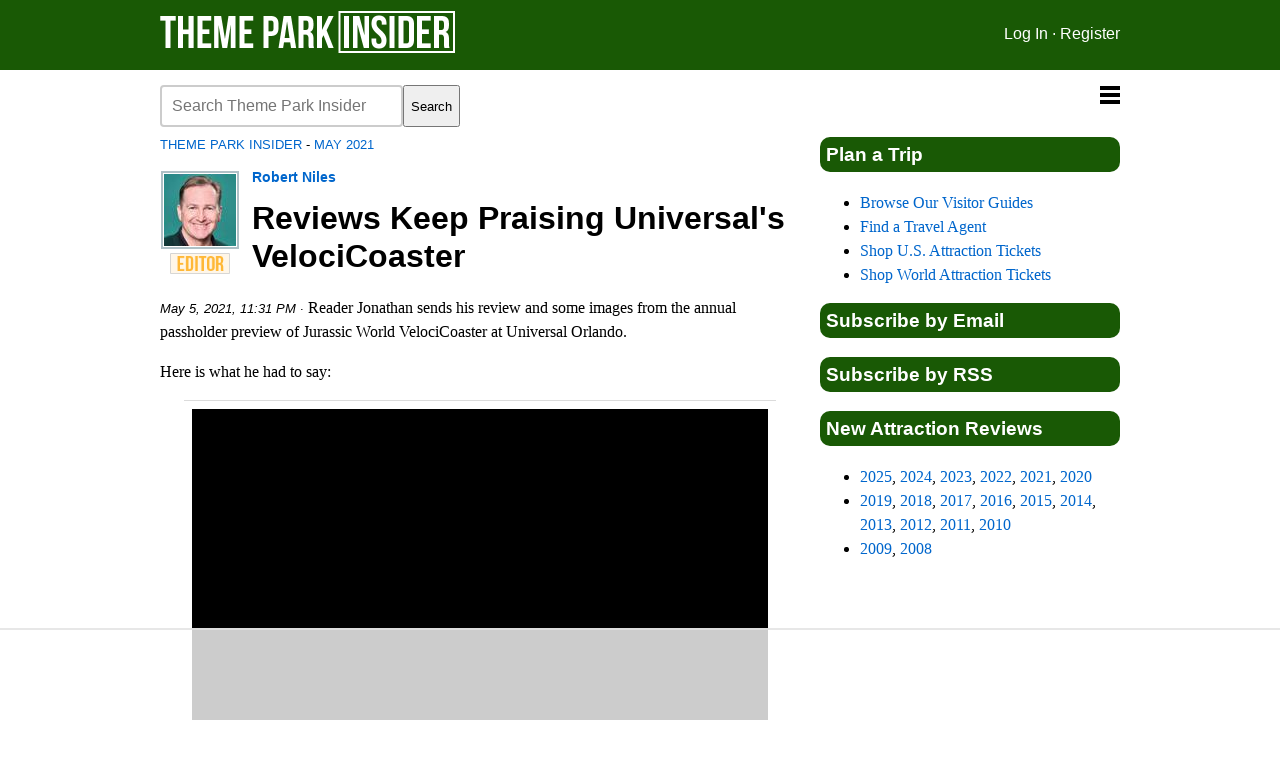

--- FILE ---
content_type: text/html;charset=UTF-8
request_url: https://www.themeparkinsider.com/flume/202105/8185/
body_size: 6315
content:
<html lang="en"><head><title>Reviews Keep Praising Universal's VelociCoaster</title>
<meta property="og:url" href="https://www.themeparkinsider.com/flume/202105/8185/" />
<meta property="og:title" content="Reviews Keep Praising Universal's VelociCoaster" />
<meta property="og:type" content="article" />
<meta property="og:description" content="Reader Jonathan sends his review and some images from the annual passholder preview of Jurassic World VelociCoaster at Universal Orlando." />
<link rel="canonical" href="https://www.themeparkinsider.com/flume/202105/8185/" />
<meta charset="utf-8">
<meta http-equiv="Content-Type" content="text/html; charset=utf-8">
<meta property="og:site_name" content="Theme Park Insider" />
<meta property="fb:admins" content="3414632" />
<meta property="fb:page_id" content="40060583555" />
<meta name="viewport" content="width=device-width, initial-scale=1">
<meta name="robots" content="max-image-preview:large" />
<style>html{display:none;}</style>
<script>
   if (self == top) {
       document.documentElement.style.display = 'block'; 
   } else {
       top.location = self.location; 
   }
</script>
<!-- Google tag (gtag.js) -->
<script async src="https://www.googletagmanager.com/gtag/js?id=G-N05NTCCB5F"></script>
<script>
  window.dataLayer = window.dataLayer || [];
  function gtag(){dataLayer.push(arguments);}
  gtag('js', new Date());

  gtag('config', 'G-N05NTCCB5F');
</script>

	<script src="https://ajax.googleapis.com/ajax/libs/jquery/1.7.2/jquery.min.js"></script>
	<script>
		$(function() {
			var pull 		= $('#pull');
				menu 		= $('nav ul');
				menuHeight	= menu.height();

			$(pull).on('click', function(e) {
				e.preventDefault();
				menu.slideToggle();
			});

			$(window).resize(function(){
        		var w = $(window).width();
        		if(w > 320 && menu.is(':hidden')) {
        			menu.removeAttr('style');
        		}
    		});
		});
	</script>
<link rel="alternate" type="application/rss+xml" title="RSS" href="https://www.themeparkinsider.com/news/rss.xml" />
<link rel="stylesheet" href="/templates/style202601a.css">
<div id="fb-root"></div>
<script>(function(d, s, id) {
  var js, fjs = d.getElementsByTagName(s)[0];
  if (d.getElementById(id)) return;
  js = d.createElement(s); js.id = id;
  js.src = "//connect.facebook.net/en_US/sdk.js#xfbml=1&version=v2.4&appId=346075525832";
  fjs.parentNode.insertBefore(js, fjs);
}(document, 'script', 'facebook-jssdk'));</script>
<!-- AdThrive Head Tag Manual -->
<script data-no-optimize="1" data-cfasync="false">
(function(w, d) {
 w.adthrive = w.adthrive || {};
 w.adthrive.cmd = w.
 adthrive.cmd || [];
 w.adthrive.plugin = 'adthrive-ads-manual';
 w.adthrive.host = 'ads.adthrive.com';var s = d.createElement('script');
 s.async = true;
 s.referrerpolicy='no-referrer-when-downgrade';
 s.src = 'https://' + w.adthrive.host + '/sites/5a9fdaec62890a709fb048e8/ads.min.js?referrer=' + w.encodeURIComponent(w.location.href) + '&cb=' + (Math.floor(Math.random() * 100) + 1);
 var n = d.getElementsByTagName('script')[0];
 n.parentNode.insertBefore(s, n);
})(window, document);
</script> 
<!-- End of AdThrive Head Tag -->
</head>
<body>

<div id="header">
	<div id="masthead">
		<div id="mast1">
			<a href="https://www.themeparkinsider.com/" title="Theme Park Insider" aria-label="Theme Park Insider homepage"><img src="/templates/tpi-flag-21.png" width=298 height=44 alt="Theme Park Insider" title="Theme Park Insider" border=0></a>
		</div>
		<div id="mast2">
			<a href="https://www.themeparkinsider.com/community/login.cfm" aria-label="Log in">Log In</a> &#183; <a href="https://www.themeparkinsider.com/community/register.cfm" aria-label="Register for Theme Park Insider">Register</a>
		</div>
	</div>
</div>

<div id="wrapper">

	<nav class="clearfix">
   		 <ul class="clearfix">
			<li><a href="https://www.themeparkinsider.com/reviews/" aria-label="Visitors Guides to Top Parks">Visitors Guides to Top Parks</a></li>
			<li><a href="https://www.themeparkinsider.com/construction/" aria-label="Discover New Attractions">Discover New Attractions</a></li>
			<li><a href="https://www.themeparkinsider.com/discussion/" aria-label="Discussion Forum">Discussion Forum</a></li>
			<li><a href="https://www.themeparkinsider.com/travel/" aria-label="Book a Vacation">Book a Vacation</a></li>
			<li><a href="https://themeparkinsider.substack.com/" aria-label="Get Our Newsletter">Get Our Newsletter</a></li>
			</ul>
   		 <a href="#" id="pull" name="Navigation"></a>
	</nav>

	<div id="ctrail">

		<div align="left">

<search>
  <form action="https://duckduckgo.com" method="get">
    <label for="site-search" class="visually-hidden">Search the site</label>
	<input type="hidden" name="sites" value="themeparkinsider.com" />
	<input type="hidden" name="k1" value="-1" />
	<input type="hidden" name="kz" value="-1" />
    <input type="search" id="site-search" name="q" placeholder="Search Theme Park Insider" />
    <button type="submit">Search</button>
  </form>
</search>

			
		</div>




<div id="breadcrumb"><a href="/">Theme Park Insider</a> - <a href="/flume/202105/">May 2021</a></div>




<div class="byline1">
<a href="/community/member.cfm?bio=robert"><img src="/art/writers/robert.jpg" width=72 height=72 alt="Robert Niles" class="postcreditphoto"></a><br /><img src="/assets/PROF_MemberStatus_Editor.png" width=60 height=22 alt="Editor" style="margin-top: 4px;">
</div>

<div class="byline2">
<a href="/community/member.cfm?bio=robert">Robert Niles</a>
</div>

<h1>Reviews Keep Praising Universal's VelociCoaster</h1>

<p><span class="timestamp">May 5, 2021, 11:31 PM &#183; </span>

Reader Jonathan sends his review and some images from the annual passholder preview of Jurassic World VelociCoaster at Universal Orlando.</p><p></p><p>Here is what he had to say:</p><p>"VelociCoaster is a thrilling addition to Universal Orlando's <a href="https://www.themeparkinsider.com/reviews/islands-of-adventure/" style="font-weight: bold;">Islands of Adventure</a>.  </p><p>"The fun begins right as you step onto the ride, and the thrill doesn’t stop until you’re walking off the coaster. The only restraint being a lap bar is a definite plus for the ride, as it adds to the intensity of the coaster since are not fully restrained like with a shoulder harness.</p><p><div align="center"><img src="https://www.themeparkinsider.com/art/2021/jw-velocicoaster-preview.jpg" width=561 height=640 alt="Jurassic World VelociCoaster"></div></p><p>"Just as you’re escaping the raptor paddock and think you’re about done, that’s when you boost into the Top Hat and the views from the top are stunning. VelociCoaster saves its best trick for last, as the final barrel roll has you dangling over water, creating the illusion that you are going to fall in. </p><p>"It’s is yet another amazing addition to Islands of Adventure, and Universal Creative's best ride yet. The coaster has the smoothness of an RMC with the thrills of a megacoaster. Of the coasters I have been on in parks such as Dollywood, Six Flags Magic Mountain, Disney, Busch Gardens, SeaWorld, and Universal, this has to be one of the top three. Intamin completely knocked this out of the park. </p><p><div align="center"><blockquote class="tiktok-embed" cite="https://www.tiktok.com/@themeparkinsider/video/6959025579807018246" data-video-id="6959025579807018246" style="max-width: 605px;min-width: 325px;" > <section> <a target="_blank" title="@themeparkinsider" href="https://www.tiktok.com/@themeparkinsider">@themeparkinsider</a> <p>Inside the <a title="velocicoaster" target="_blank" href="https://www.tiktok.com/tag/velocicoaster">##VelociCoaster</a> queue! <a title="universalorlando" target="_blank" href="https://www.tiktok.com/tag/universalorlando">##universalorlando</a> <a title="petsontiktok" target="_blank" href="https://www.tiktok.com/tag/petsontiktok">##petsontiktok</a> <a title="getfit" target="_blank" href="https://www.tiktok.com/tag/getfit">##getfit</a> <a title="running" target="_blank" href="https://www.tiktok.com/tag/running">##running</a></p> <a target="_blank" title="? Welcome to Jurassic World - Michael Giacchino" href="https://www.tiktok.com/music/Welcome-to-Jurassic-World-6806287808123111425">? Welcome to Jurassic World - Michael Giacchino</a> </section></div></p><p>"And a side note: the double-sided lockers are extremely convenient." (You put your stuff in at load, then retrieve it from the other side at unload.)</p><p>Jurassic World VelociCoaster opens officially on June 10. For discount tickets to Islands of Adventure and the other Universal Orlando theme parks, please visit our travel partner's <a href="https://reservations.arestravel.com/attraction/single/12252/996?utm_source=tpi&utm_medium=website&utm_campaign=newspost" style="font-weight: bold;">Universal Orlando tickets</a> page.</p><p>* * * <BR>We wanted you to read this article <i>before</i> we make our newsletter pitch, unlike so many other websites. If you appreciate that - and our approach to covering theme park news - please sign up for our <a href="http://eepurl.com/cZmalv" style="font-weight: bold;">free, twice-a-week email newsletter</a>. Thank you.</p>

<div class="fb-share-button" data-href="https://www.themeparkinsider.com/flume/202105/8185/" data-layout="button"></div>

<h2 class="reviewhead">Replies (1)</h2>



<div class="comment">
<div class="byline1">
<a href="/community/member.cfm?bio=Rick_Snyder"><img src="/art/writers/Rick_Snyder.jpg" width=72 height=72 alt="Rick_Snyder" class="postcreditphoto"></a><br /></div>

<div class="byline2">
<a href="/community/member.cfm?bio=Rick_Snyder">Rick_Snyder</a></div>

<span class="timestamp">May 10, 2021 at 5:54 AM</span>


<p>Thank you for this news, I can't wait for this attraction to open. I visited Universal Orlando Resort almost a month ago, and while I was begging and pleading, I couldn't get to know the Jurassic World Velocicoaster better than the fence everyone was stuck behind. However, the track itself looks absolutely impressive, and the video here shows just how exciting the roller coaster will be. Now that vaccinations are really starting to take place, there is a good chance that the park will be able to significantly increase the capacity, allowing more people to access the new attraction. By the way, you can find several videos on YouTube that demonstrate the work of Velocicoaster, I managed to find about five of them and I noticed that they had more than 13 thousand views! I am sure this is because their authors used the services of services like <a href="https://viplikes.net/">viplikes.net</a> to boost views. </p>
</div>



<div id="reply"></div>
<p><i>This article has been archived and is no longer accepting comments.</i></p> 
	</div>

	<div id="rbrail">



<h3><a href="https://www.themeparkinsider.com/reviews/" aria-label="Theme park visitors guides">Plan a Trip</a></h3>

<ul style="text-align: left;">
<li><a href="https://www.themeparkinsider.com/reviews/" aria-label="Theme park visitors guides">Browse Our Visitor Guides</a></li>
<li><a href="https://www.themeparkinsider.com/travel/" aria-label="Find a travel agent">Find a Travel Agent</a></li>
<li><a href="https://reservations.arestravel.com/site/welcome/12252/discount-attractions-tickets-hotels-packages" aria-label="Shop U.S. Attraction Tickets">Shop U.S. Attraction Tickets</a></li>
<li><a href="https://www.klook.com/attractions/theme-water-parks/cate3/?sort=participants&frontend_id_list=3&size=24&aid=14326" aria-label="Shop World Attraction Tickets">Shop World Attraction Tickets</a></li>
</ul>

<h3><a href="https://themeparkinsider.substack.com/subscribe" aria-label="Subscribe to Substack">Subscribe by Email</a></h3>

<h3><a href="https://www.themeparkinsider.com/news/rss.xml" aria-label="Subscribe to RSS feed">Subscribe by RSS</a></h3>

<h3>New Attraction Reviews</h3>
<ul style="text-align: left;">
<li><a href="https://www.themeparkinsider.com/construction/2025.cfm" aria-label="2025 new attraction reviews">2025</a>, <a href="https://www.themeparkinsider.com/construction/2024.cfm" aria-label="2024 new attraction reviews">2024</a>, <a href="https://www.themeparkinsider.com/construction/2023.cfm" aria-label="2023 new attraction reviews">2023</a>, <a href="https://www.themeparkinsider.com/construction/2022.cfm" aria-label="2022 new attraction reviews">2022</a>, <a href="https://www.themeparkinsider.com/construction/2021.cfm" aria-label="2021 new attraction reviews">2021</a>, <a href="https://www.themeparkinsider.com/construction/2020.cfm" aria-label="2020 new attraction reviews">2020</a></li>
<li><a href="https://www.themeparkinsider.com/construction/2019.cfm" aria-label="2019 new attraction reviews">2019</a>, <a href="https://www.themeparkinsider.com/construction/2018.cfm" aria-label="2018 new attraction reviews">2018</a>, <a href="https://www.themeparkinsider.com/construction/2017.cfm" aria-label="2017 new attraction reviews">2017</a>, <a href="https://www.themeparkinsider.com/construction/2016.cfm" aria-label="2016 new attraction reviews">2016</a>, <a href="https://www.themeparkinsider.com/construction/2015.cfm" aria-label="2015 new attraction reviews">2015</a>, <a href="https://www.themeparkinsider.com/construction/2014.cfm" aria-label="2014 new attraction reviews">2014</a>, <a href="https://www.themeparkinsider.com/construction/2013.cfm" aria-label="2013 new attraction reviews">2013</a>, <a href="https://www.themeparkinsider.com/construction/2012.cfm" aria-label="2012 new attraction reviews">2012</a>, <a href="https://www.themeparkinsider.com/construction/2011.cfm" aria-label="2011 new attraction reviews">2011</a>, <a href="https://www.themeparkinsider.com/construction/2010.cfm" aria-label="2010 new attraction reviews">2010</a></li>
<li><a href="https://www.themeparkinsider.com/construction/2009.cfm" aria-label="2009 new attraction reviews">2009</a>, <a href="https://www.themeparkinsider.com/construction/2008.cfm" aria-label="2008 new attraction reviews">2008</a></li>
</ul>

	</div>

	<div class="socnav">
		<ul>
			<li id="st"><a href="https://reservations.arestravel.com/site/welcome/12252/discount-attractions-tickets-hotels-packages" aria-label="Buy tickets"><img src="/templates/icon-shop.png" alt="Shop tickets" title="Shop tickets" border=0></a></li>
			<li id="yt"><a href="https://www.youtube.com/themeparkinsider" aria-label="YouTube"><img src="/templates/icon-youtube.png" alt="YouTube" title="YouTube" border=0></a></li>
			<li id="rs"><a href="/news/rss.xml" aria-label="RSS feed"><img src="/templates/icon-rss.png" alt="RSS" title="RSS" border=0></a></li>
			<li id="em"><a href="https://themeparkinsider.substack.com/" aria-label="Email newsletter"><img src="/templates/icon-email.png" alt="Email newsletter" title="Email newsletter" border=0></li>
			<li id="fb"><a href="https://www.facebook.com/themeparkinsider" aria-label="Facebook"><img src="/templates/icon-facebook.png" alt="Facebook" title="Facebook" border=0></a></li>
		</ul>
	</div>

</div>

<div id="footer">
	<div id="ftwrap">
&copy; Theme Park Insider<sup>&reg;</sup> &nbsp; <a href="/about_tpi/" aria-label="About Theme Park Insider">About</a> &#183; <a href="/ethics/" aria-label="Rules for writing">Rules</a> &#183; <a href="/privacy/" aria-label="Privacy policy">Privacy</a> &#183; <a href="mailto:themeparkinsider@gmail.com" aria-label="Contact us">Contact</a>
	</div>
</div>

<script type="text/javascript" async src="https://btloader.com/tag?o=5698917485248512&upapi=true&domain=themeparkinsider.com"></script>

<script>!function(){"use strict";var e;e=document,function(){var t,n;function r(){var t=e.createElement("script");t.src="https://cafemedia-com.videoplayerhub.com/galleryplayer.js",e.head.appendChild(t)}function a(){var t=e.cookie.match("(^|[^;]+)\s*__adblocker\s*=\s*([^;]+)");return t&&t.pop()}function c(){clearInterval(n)}return{init:function(){var e;"true"===(t=a())?r():(e=0,n=setInterval((function(){100!==e&&"false" !== t || c(), "true" === t && (r(), c()), t = a(), e++}), 50))}}}().init()}();
</script>

</body>
</html>

--- FILE ---
content_type: text/html
request_url: https://api.intentiq.com/profiles_engine/ProfilesEngineServlet?at=39&mi=10&dpi=936734067&pt=17&dpn=1&iiqidtype=2&iiqpcid=f5e89a6b-526f-44d0-8120-c56a2886662f&iiqpciddate=1768740621665&pcid=8c83694d-6b54-4bd7-ba09-0666f41f5ed8&idtype=3&gdpr=0&japs=false&jaesc=0&jafc=0&jaensc=0&jsver=0.33&testGroup=A&source=pbjs&ABTestingConfigurationSource=group&abtg=A&vrref=https%3A%2F%2Fwww.themeparkinsider.com
body_size: 55
content:
{"abPercentage":97,"adt":1,"ct":2,"isOptedOut":false,"data":{"eids":[]},"dbsaved":"false","ls":true,"cttl":86400000,"abTestUuid":"g_c8350c88-f0d7-4a0f-9b92-ba00926adf67","tc":9,"sid":1629477498}

--- FILE ---
content_type: text/html; charset=utf-8
request_url: https://www.google.com/recaptcha/api2/aframe
body_size: 267
content:
<!DOCTYPE HTML><html><head><meta http-equiv="content-type" content="text/html; charset=UTF-8"></head><body><script nonce="NXkx5cocdIA47Srcky9Kgg">/** Anti-fraud and anti-abuse applications only. See google.com/recaptcha */ try{var clients={'sodar':'https://pagead2.googlesyndication.com/pagead/sodar?'};window.addEventListener("message",function(a){try{if(a.source===window.parent){var b=JSON.parse(a.data);var c=clients[b['id']];if(c){var d=document.createElement('img');d.src=c+b['params']+'&rc='+(localStorage.getItem("rc::a")?sessionStorage.getItem("rc::b"):"");window.document.body.appendChild(d);sessionStorage.setItem("rc::e",parseInt(sessionStorage.getItem("rc::e")||0)+1);localStorage.setItem("rc::h",'1768740628592');}}}catch(b){}});window.parent.postMessage("_grecaptcha_ready", "*");}catch(b){}</script></body></html>

--- FILE ---
content_type: text/css
request_url: https://www.themeparkinsider.com/templates/style202601a.css
body_size: 3451
content:
body 	{	
	margin: 0px;
	padding: 0px;
	background-color: #fff;
	font-family: georgia, serif;
	}

img 	{ 
	max-width: 100%; 
	height: auto;
	}

iframe {
        max-width: 100%;
	}

a:link 	{
    	text-decoration: none;
	color: #06c;
    	}

a:visited 	{
	color: #636;
    	}

a:hover {
	color: #dcccb5;
    	}

a:active {
	color: #dcccb5;
    	}

h1, h2, h3, h4 {
	font-family: helvetica, sans-serif;
	line-height: 1.2em;
	margin-top: 10px;
	}

blockquote {
	border: 1px #195905 solid;
	background: #ddd;
	padding: 10px 20px;
	margin: 10px 25px;
	}

#breadcrumb	{
	font-family: helvetica, sans-serif;
	text-transform: uppercase;
	line-height: 1.2em;
	font-size: .8em;
	margin-bottom: 1em;
	}

#header	{
	background: #195905;
	width: 100%;
	margin: 0px auto;
	padding: 0px;
	text-align: center;
}

#masthead	{
	background-color: #195905;
	padding: 10px 0px;
	height: 50px;
	width: 960px;
	margin: 0px auto;
	font-family: helvetica, sand-serif;
	}

#mast1	{
	float: left;
	text-align: left;
	}

#mast2	{
	float: right;
	text-align: right;
	color: #fff;
	padding-top: 15px;
	}

#mast2	a {
	color: #fff;
	}

#wrapper {
	padding: 15px 0px 0px 0px;
	width: 960px;
	margin: 0px auto;
	background: #fff;
	}

.foot1 {
	clear: both;
	width: 960px;
    	height: auto;
	padding: 10px 0px;
	margin: 0px;
	}

.socnav {
	clear: both;
	width: 960px;
    	height: 40px;
	padding: 0px;
	margin: 0px;
	}

.socnav ul {
	width: 960px;
    	list-style-type: none;
	padding: 0px;
	margin: 0px;
	}

.socnav li {
	display: inline;
	float: left;
	width: 192px;
	text-align: center;
	position: relative;
	}

#fb { 
	background: #3b5998;
	}

#yt { 
	background: #d32322;
	}

#tw { 
	background: #00abf0;
	}

#tt { 
	background: #000;
	}

#ig { 
	background: #aa2288;
	}

#rs { 
	background: #ff9900;
	}

#em { 
	background: #008000;
	}

#bs { 
	background: #1185fe;
	}

#st { 
	background: #606;
	}

nav 	{
        clear: both;
	height: auto;
	width: 100%;
	font-family: Helvetica;
	text-transform: uppercase;
	position: relative;
	}

nav ul 	{
    	display: none;
        margin: 0 auto;
    	width: 100%;
        height: auto;
	}

nav li {
   	display: inline;
        width: 100%;
        float: left;
        position: relative;
	}

.clearfix:before,
.clearfix:after {
    content: " ";
    display: table;
}
.clearfix:after {
    clear: both;
}
.clearfix {
    *zoom: 1;
}

nav a	{
    	color: #ccc;
    	display: inline-block;
    	width: 100%;
    	text-align: left;
        text-decoration: none;
    	line-height: 40px;
	}

nav li a {
    box-sizing:border-box;
    -moz-box-sizing:border-box;
    -webkit-box-sizing:border-box;
	}

nav li:last-child a {
    border-right: 0;
	}

nav a#pull {
        display: block;
        width: 100%;
        position: relative;
    	}

nav a#pull:after {
        content:"";
        background: url('/assets/nav-icon.png') no-repeat;
        width: 20px;
        height: 20px;
        display: inline-block;
        position: absolute;
        right: 0px;
        top: 0px;
    	}

search form {
	display: flex;
	gap: 5px;
	max-width: 300px;
	margin-bottom: 10px;
	}

input[type="search"] {
	padding: 10px;
	border: 2px solid #ccc;
	border-radius: 4px;
	flex-grow: 1;
	font-size: 16px;
	color: #333;
	background-color: #fff;
	}

.visually-hidden {
	position: absolute;
	left: -10000px;
	top: auto;
	width: 1px;
	height: 1px;
	overflow: hidden;
	}

#ctrail	{
	width: 640px;
	float: left;
	margin: 0px 10px 10px 0px;
	line-height: 1.5em;
	overflow: hidden;
	text-align: left;
	}

#ctrail textarea { 
	max-width: 100%; 
	}

#listrail	{
	width: 960px;
	float: none;
	margin: 0px auto;
	line-height: 1.5em;
	overflow: hidden;
	text-align: left;
	}

.collapsible {
	background-color: #195905;
	color: white;
	cursor: pointer;
	padding: 12px;
	width: 100%;
	border: none;
	text-align: left;
	outline: none;
	margin-bottom: 5px;
	}

.active, .collapsible:hover {
	background-color: #777;
	}

.collapsible:after {
	content: '\002B'; 
	color: white;
	float: right;
	margin-right: 30px;
	}

.active:after {
	content: "\002D"; 
	}

.railcontent {
	max-height: 0;
	overflow: hidden;
	transition: max-height 0.2s ease-out;
 	}

#listrail .noncollapsible {
	background-color: #195905;
	color: white;
	padding: 12px;
	width: 100%;
	border: none;
	text-align: left;
	outline: none;
	}

.railcontent li	{
	margin-bottom: 10px;
	}

.railcontent .video-responsive{
	margin-top: 10px;
	}

#rbrail {
	float: right;
	width: 300px;  
	margin-top: 2.6em;        
	font: helvetica, sans-serif;
	line-height: 1.3em;
	}

#rbrail h3 {
	background-color: #195905;
	width: auto;
	color: #ffffff;
	border-radius: 10px;
	padding: 6px;
	font-size: 1.2em;
}

#rbrail h3 a {
	color: #ffffff;
}

#rbrail li {
	line-height: 1.5em;
}

#frontpark {
	margin-top: 22px;
	background-color: #ddd;
	width: auto;
	color: #195905;
	border-radius: 10px;
	padding: 5px;
	font-size: 1em;
	font-family: helvetica, sans-serif;
	margin-bottom: 1em;
}

#footer	{
	width: 100%;
	height: 40px;
    	margin: 0px;
	padding: 0px;
	background: #195905;
	text-align: center;
	}

#ftwrap	{
	width: 960px;
	margin: 0px auto;
	padding-top: 5px;
	background: #195905;
	color: #bcd;
	font-family: helvetica, sans-serif;
	}

#ftwrap a {
	text-decoration: none;
	text-transform: uppercase;
	color: #bcd;
	}


.byline1	{
	width: 80px;
	float: left;
	margin: 0px;
	padding-right: 2px;
	padding-top: 0px;
	margin-top: 6px;
	margin-right: 10px;
	text-align: center;
	}

.byline2 a	{
	font-family: helvetica, calibri, arial;
	font-size: 0.9em;
	font-weight: bold;
	margin: 0em;
	}

.comment {
	clear: left;
	min-height: 120px;
	border-bottom: 1px solid #bcd;
	margin-bottom: 1.0em;
	}

.commenttag {
	vertical-align: top; 
	border: 0; 
	font-family: helvetica, calibri, arial;
	font-size: 0.9em;
	display: inline;
	}

.edad	{
	text-align: center;
	width: 100%;
	margin: 10px auto;
	padding: 10px;
	border-top: 1px solid #bcd;
	border-bottom: 1px solid #bcd;
	} 

.frontblog2	{
	border-bottom: 1px solid #ccc;
	margin-bottom: 1em;
	min-height: 134px;
	width: 640px;
	} 

.frontblog2 img	{
	width: 286px;
	height: 120px;
	}  

.frontblog2right	{
	float: right;
	text-align: left;
	width: 300px;
	} 

.info	{
	float: left;
	text-align: left;
	}

.mlink	{
	display: none;
	}

.planlist ul	{
	list-style-image: url('/templates/arrow.png');
	font-family: helvetica, calibri, arial;
	}

.postcreditphoto	{
	border: 2px solid #afc0c6;
	padding: 1px;
	}

.profile	{
	width: auto;
	margin: auto;
	position: relative;
	clear: both;
	padding-bottom: 10px;
	}

.profileleft {
	width: 320px;
	float: none;
	margin: 0px auto;
	padding-left: 40px;
	padding-top: 40px;
	text-align: right;
	}

.profilebox {
	width: 280px;
	text-align: center;
	font-size: 0.9em;
	font-family: Arial;
	line-height: 1.3em;
	padding-top: 6px;
	background-color: #f7f7f7;
	}

.profilebox table 	{
	width: 240px;
	font-size: 1.0em;
	}

.profilebox td 	{
	font-size: 0.9em;
	font-family: Arial;
	line-height: 1.3em;
	height: 30px;
	color: #5d5d5d;
	}

.profileright	{
	width: auto;
	margin: auto;
	float: none;
	padding: 10px;
	font-size: 1em;
	line-height: 1.4em;
	overflow: hidden;
	}

.profileright h1	{
	margin: 0px;
	}

.profilehead	{
	text-transform: uppercase;
	color: #195905;
	border-bottom: 3px solid #c9dfe7;
	}

.regform {
	font-family: Arial;
	line-height: 1.3em;
	margin-top: 2em;
	padding-left: 150px;
	width: 418px;
	}

.response {
	background: #fda;
	border-top: 1px solid #367;
	border-left: 1px solid #367;
	padding: 3px;
	margin-top: 2em;
	margin-bottom: .5em;
	}

.reviewhead	{
	background-color: #195905;
	width: auto;
	color: #bcd;
 	border-radius: 10px;
	padding: 6px;
	}

.social	{
	float: right;
	text-align: right;
	color: #fff;
	}

.social	a {
	color: #fff;
	}

.suggest	{
	text-align: center;
	}

.threads a	{
	font-weight: bold;
	}

.threads table	{
	text-align: left;
	margin-left: 20px;
	margin-right: 20px;
	padding: 0px;
	font-size: .9em;
	}

.threads td	{
	padding: 5px;
	font-family: helvetica, calibri, arial;
	}

.threads th	{
	outline: 2px solid #ccc;
	outline-offset: 0px;
	background-color: #ccc;
	margin: 0px;
	padding: 2px;
	font-family: helvetica, calibri, arial;
	text-transform: uppercase;
	font-size: .9em;
	}

.threads tr 	{
	outline: thin solid #ccc;
	outline-offset: 0px;
	margin: 0px;
	padding: 0px;
	}

.timestamp {
	font: italic .8em helvetica, calibri, arial;
	display: inline;
	}

.timestamp2 {
	background-color: #195905;
	border: 1px solid #195905;
	font: italic .8em helvetica, calibri, arial;
	margin: 0px;
	padding: 4px;
	color: #bcd;
	display: block;
	}

.socialmediahead {
	background-color: #ededed;
	width: 280px;
	text-align: center;
	color: #5d5d5d;
	}

.socialmedialinks	{
	height: 40px;
	text-align: center;
	padding-top: 5px;
	}

.socialmedialinks a 	{
	padding: 0px 5px;
	}

.cr 	{
	position: relative;
	}

.tb 	{
	font-family: helvetica, sans-serif;
	font-weight: bold;
	font-size: .75em;
	position: absolute;
	top: 100px;
	right: 0px;
	background-color: white;
	padding-left: 4px;
	padding-right: 4px;
	}

.frontbloghome	{
	margin-bottom: 1.5em;
	min-height: 139px;
	width: 640px;
	} 

.frontbloghome img	{
	width: 286px;
	height: 120px;
	}  

.taghead	{
	width: 100%;
	background-color: #eee;
	text-transform: uppercase;
	font-family: helvetica, sans-serif;
	font-weight: bold;
	font-size: .75em;
	line-height: 1em;
	padding: 3px;
	margin-bottom: .5em;
	}

.headline {
	font-family: helvetica, sans-serif;
	line-height: 1.2em;
	margin-top: 10px;
	font-size: 1.5em;
	font-weight: bold;
	}

.ratebox1 {
	float: left;
	width: 310px;
	margin-right: 5px;
	padding: 0px;
	font-family: helvetica, sans-serif;
	}

.ratebox2 {
	float: right;
	width: 310px;
	margin-left: 5px;
	padding: 0px;
	font-family: helvetica, sans-serif;
	}

.ratebox1 ol	{
	list-style-position: inside;
	margin: 0px;
	padding: 0px;
	}

.ratebox1 li	{
	margin: 0px 10px;
	}

.ratebox2 ol	{
	list-style-position: inside;
	margin: 0px;
	padding: 0px;
	}

.ratebox2 li	{
	margin: 0px 10px;
	}

.frontpage h2 {background-color: #195905;
	color: #ffffff;
	border-radius: 10px;
	padding: 6px;
	font-size: 1.2em;
	font-weight: bold;
	}

@media screen and (max-width: 960px) {

#masthead {
	width: 100%;
	height: auto;
	overflow: hidden;
	margin: 0 auto;
	}

#mast1 {
	width: 49%;
	padding-left: 3px;
	}

#mast2 {
	width: 49%;
	padding-top: 5px;
	padding-right: 3px;
	}

#wrapper {
	width: 100%;
	margin: 0 auto;
	}

.socnav {
	width: 100%;
    	}

.socnav ul {
	width: 100%;
    	}

.socnav li {
	width: 20%;
	}

#ctrail {
	clear: both;
	float: none;
	margin: 0px auto;
	}

.search {
   	width: 300px;
	}

#listrail {
	width: 100%;
	}

#listrail h1, p {
	margin-left: 10px;
	margin-right: 10px;
	}

#listrail ul, ol {
	list-style-position: inside;
	padding-left: 10px;
	}

.video-responsive{
	overflow:hidden;
	padding-bottom:56.25%;
	position:relative;
	height:0;
	}

.video-responsive iframe{
	left:0;
	top:0;
	height:100%;
	width:100%;
	position:absolute;
	}

#rbrail {
	clear: both;
	float: none;
	width: 100%;
	margin: 0 auto;        
	}

#ftwrap	{
	width: 100%;
	margin: 0 auto;
	}

.frontblog2 {
	width: 100%;
	} 

.frontblog2 img	{
	max-width: 40%;
	height: auto;
	} 

.frontblog2right {
	max-width: 59%;
	} 

.frontblog2right h2	{
	font-size: 1.0em;
	} 

.frontblog2 h2	{
	font-size: 1.0em;
	} 

.tb 	{
	top: 50px;
	}

.frontbloghome {
	width: auto;
	} 

.frontbloghome img	{
	max-width: 40%;
	height: auto;
	} 

.taghead	{
	font-weight: normal;
	width: auto;
	}

.headline {
	font-size: 1em;
	line-height: .8em;
	}

.ratebox1 {
	float: none;
	width: auto;
	margin: 0px 5px 5px 5px;
	}

.ratebox2 {
	float: none;
	width: auto;
	margin: 1.5em 5px 0px 5px;
	}

}

@media screen and (max-width: 640px) {

#ctrail {
	width: 100%;
	}

#ctrail h2, #ctrail h1, #ctrail p {
	margin-left: 10px;
	}

.frontblog2 {
	min-height: 70px;
	} 

.search {
    	width: 200px;
	}

.frontbloghome {
	min-height: 80px;
	margin-left: 10px;
	margin-right: 10px;
	} 

}


--- FILE ---
content_type: text/plain
request_url: https://rtb.openx.net/openrtbb/prebidjs
body_size: -228
content:
{"id":"1014576e-ca3e-4ed3-bc06-164b4140df98","nbr":0}

--- FILE ---
content_type: text/plain
request_url: https://rtb.openx.net/openrtbb/prebidjs
body_size: -228
content:
{"id":"331898a9-9b9a-4057-b9d7-68cae28c3001","nbr":0}

--- FILE ---
content_type: text/plain
request_url: https://rtb.openx.net/openrtbb/prebidjs
body_size: -228
content:
{"id":"7d071916-ac73-4645-b607-8d32bd55e503","nbr":0}

--- FILE ---
content_type: text/plain
request_url: https://rtb.openx.net/openrtbb/prebidjs
body_size: -228
content:
{"id":"5e0733d8-4751-484d-bbf8-4e561074a586","nbr":0}

--- FILE ---
content_type: text/plain
request_url: https://rtb.openx.net/openrtbb/prebidjs
body_size: -228
content:
{"id":"6096d28f-35b4-45e4-b411-b9dbab7c6437","nbr":0}

--- FILE ---
content_type: text/plain
request_url: https://rtb.openx.net/openrtbb/prebidjs
body_size: -85
content:
{"id":"6b25a212-826c-4a3c-b4bd-92123c232e7e","nbr":0}

--- FILE ---
content_type: text/plain
request_url: https://rtb.openx.net/openrtbb/prebidjs
body_size: -228
content:
{"id":"bdd5ed1a-908c-4e67-8cab-7c40199d1631","nbr":0}